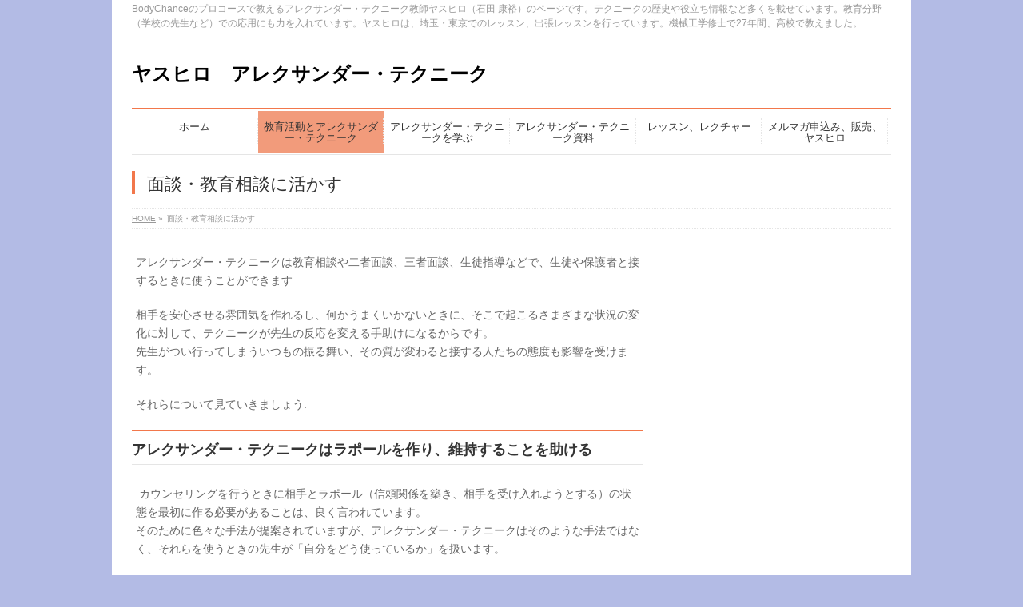

--- FILE ---
content_type: text/html; charset=UTF-8
request_url: http://yasuhiro-alex.jp/mendan/
body_size: 14635
content:
<!DOCTYPE html>
<!--[if IE]>
<meta http-equiv="X-UA-Compatible" content="IE=Edge">
<![endif]-->
<html xmlns:fb="http://ogp.me/ns/fb#" lang="ja">
<head>
<meta charset="UTF-8" />
<link rel="start" href="http://yasuhiro-alex.jp" title="HOME" />

<meta id="viewport" name="viewport" content="width=device-width, initial-scale=1">
<title>面談・教育相談に活かす | ヤスヒロ　アレクサンダー・テクニーク</title>
<!--[if lt IE 9]><script src="http://yasuhiro-alex.jp/wp-content/themes/biz-vektor/js/html5.js"></script><![endif]-->
<meta name='robots' content='max-image-preview:large' />
	<style>img:is([sizes="auto" i], [sizes^="auto," i]) { contain-intrinsic-size: 3000px 1500px }</style>
	<meta name="keywords" content="アレクサンダー・テクニーク,先生,面談,教育相談" />
<link rel='dns-prefetch' href='//stats.wp.com' />
<link rel='dns-prefetch' href='//maxcdn.bootstrapcdn.com' />
<link rel='dns-prefetch' href='//fonts.googleapis.com' />
<link rel='dns-prefetch' href='//v0.wordpress.com' />
<link rel='preconnect' href='//i0.wp.com' />
<link rel='preconnect' href='//c0.wp.com' />
<link rel="alternate" type="application/rss+xml" title="ヤスヒロ　アレクサンダー・テクニーク &raquo; フィード" href="http://yasuhiro-alex.jp/feed/" />
<link rel="alternate" type="application/rss+xml" title="ヤスヒロ　アレクサンダー・テクニーク &raquo; コメントフィード" href="http://yasuhiro-alex.jp/comments/feed/" />
<meta name="description" content="アレクサンダー・テクニークは教育相談や二者面談、三者面談、生徒指導などで、生徒や保護者と接するときに使うことができます.相手を安心させる雰囲気を作れるし、何かうまくいかないときに、そこで起こるさまざまな状況の変化に対して、テクニークが先生の反応を変える手助けになるからです。先生がつい行ってしまういつもの振る舞い、その質が変わると接する人たちの態度も影響を受けます。それらについて見ていきましょう.アレクサンダー・テクニークはラポールを作り、維持することを" />
<style type="text/css">.keyColorBG,.keyColorBGh:hover,.keyColor_bg,.keyColor_bg_hover:hover{background-color: #f2774b;}.keyColorCl,.keyColorClh:hover,.keyColor_txt,.keyColor_txt_hover:hover{color: #f2774b;}.keyColorBd,.keyColorBdh:hover,.keyColor_border,.keyColor_border_hover:hover{border-color: #f2774b;}.color_keyBG,.color_keyBGh:hover,.color_key_bg,.color_key_bg_hover:hover{background-color: #f2774b;}.color_keyCl,.color_keyClh:hover,.color_key_txt,.color_key_txt_hover:hover{color: #f2774b;}.color_keyBd,.color_keyBdh:hover,.color_key_border,.color_key_border_hover:hover{border-color: #f2774b;}</style>
<script type="text/javascript">
/* <![CDATA[ */
window._wpemojiSettings = {"baseUrl":"https:\/\/s.w.org\/images\/core\/emoji\/16.0.1\/72x72\/","ext":".png","svgUrl":"https:\/\/s.w.org\/images\/core\/emoji\/16.0.1\/svg\/","svgExt":".svg","source":{"concatemoji":"http:\/\/yasuhiro-alex.jp\/wp-includes\/js\/wp-emoji-release.min.js?ver=6.8.3"}};
/*! This file is auto-generated */
!function(s,n){var o,i,e;function c(e){try{var t={supportTests:e,timestamp:(new Date).valueOf()};sessionStorage.setItem(o,JSON.stringify(t))}catch(e){}}function p(e,t,n){e.clearRect(0,0,e.canvas.width,e.canvas.height),e.fillText(t,0,0);var t=new Uint32Array(e.getImageData(0,0,e.canvas.width,e.canvas.height).data),a=(e.clearRect(0,0,e.canvas.width,e.canvas.height),e.fillText(n,0,0),new Uint32Array(e.getImageData(0,0,e.canvas.width,e.canvas.height).data));return t.every(function(e,t){return e===a[t]})}function u(e,t){e.clearRect(0,0,e.canvas.width,e.canvas.height),e.fillText(t,0,0);for(var n=e.getImageData(16,16,1,1),a=0;a<n.data.length;a++)if(0!==n.data[a])return!1;return!0}function f(e,t,n,a){switch(t){case"flag":return n(e,"\ud83c\udff3\ufe0f\u200d\u26a7\ufe0f","\ud83c\udff3\ufe0f\u200b\u26a7\ufe0f")?!1:!n(e,"\ud83c\udde8\ud83c\uddf6","\ud83c\udde8\u200b\ud83c\uddf6")&&!n(e,"\ud83c\udff4\udb40\udc67\udb40\udc62\udb40\udc65\udb40\udc6e\udb40\udc67\udb40\udc7f","\ud83c\udff4\u200b\udb40\udc67\u200b\udb40\udc62\u200b\udb40\udc65\u200b\udb40\udc6e\u200b\udb40\udc67\u200b\udb40\udc7f");case"emoji":return!a(e,"\ud83e\udedf")}return!1}function g(e,t,n,a){var r="undefined"!=typeof WorkerGlobalScope&&self instanceof WorkerGlobalScope?new OffscreenCanvas(300,150):s.createElement("canvas"),o=r.getContext("2d",{willReadFrequently:!0}),i=(o.textBaseline="top",o.font="600 32px Arial",{});return e.forEach(function(e){i[e]=t(o,e,n,a)}),i}function t(e){var t=s.createElement("script");t.src=e,t.defer=!0,s.head.appendChild(t)}"undefined"!=typeof Promise&&(o="wpEmojiSettingsSupports",i=["flag","emoji"],n.supports={everything:!0,everythingExceptFlag:!0},e=new Promise(function(e){s.addEventListener("DOMContentLoaded",e,{once:!0})}),new Promise(function(t){var n=function(){try{var e=JSON.parse(sessionStorage.getItem(o));if("object"==typeof e&&"number"==typeof e.timestamp&&(new Date).valueOf()<e.timestamp+604800&&"object"==typeof e.supportTests)return e.supportTests}catch(e){}return null}();if(!n){if("undefined"!=typeof Worker&&"undefined"!=typeof OffscreenCanvas&&"undefined"!=typeof URL&&URL.createObjectURL&&"undefined"!=typeof Blob)try{var e="postMessage("+g.toString()+"("+[JSON.stringify(i),f.toString(),p.toString(),u.toString()].join(",")+"));",a=new Blob([e],{type:"text/javascript"}),r=new Worker(URL.createObjectURL(a),{name:"wpTestEmojiSupports"});return void(r.onmessage=function(e){c(n=e.data),r.terminate(),t(n)})}catch(e){}c(n=g(i,f,p,u))}t(n)}).then(function(e){for(var t in e)n.supports[t]=e[t],n.supports.everything=n.supports.everything&&n.supports[t],"flag"!==t&&(n.supports.everythingExceptFlag=n.supports.everythingExceptFlag&&n.supports[t]);n.supports.everythingExceptFlag=n.supports.everythingExceptFlag&&!n.supports.flag,n.DOMReady=!1,n.readyCallback=function(){n.DOMReady=!0}}).then(function(){return e}).then(function(){var e;n.supports.everything||(n.readyCallback(),(e=n.source||{}).concatemoji?t(e.concatemoji):e.wpemoji&&e.twemoji&&(t(e.twemoji),t(e.wpemoji)))}))}((window,document),window._wpemojiSettings);
/* ]]> */
</script>
<style id='wp-emoji-styles-inline-css' type='text/css'>

	img.wp-smiley, img.emoji {
		display: inline !important;
		border: none !important;
		box-shadow: none !important;
		height: 1em !important;
		width: 1em !important;
		margin: 0 0.07em !important;
		vertical-align: -0.1em !important;
		background: none !important;
		padding: 0 !important;
	}
</style>
<link rel='stylesheet' id='wp-block-library-css' href='https://c0.wp.com/c/6.8.3/wp-includes/css/dist/block-library/style.min.css' type='text/css' media='all' />
<style id='classic-theme-styles-inline-css' type='text/css'>
/*! This file is auto-generated */
.wp-block-button__link{color:#fff;background-color:#32373c;border-radius:9999px;box-shadow:none;text-decoration:none;padding:calc(.667em + 2px) calc(1.333em + 2px);font-size:1.125em}.wp-block-file__button{background:#32373c;color:#fff;text-decoration:none}
</style>
<link rel='stylesheet' id='mediaelement-css' href='https://c0.wp.com/c/6.8.3/wp-includes/js/mediaelement/mediaelementplayer-legacy.min.css' type='text/css' media='all' />
<link rel='stylesheet' id='wp-mediaelement-css' href='https://c0.wp.com/c/6.8.3/wp-includes/js/mediaelement/wp-mediaelement.min.css' type='text/css' media='all' />
<style id='jetpack-sharing-buttons-style-inline-css' type='text/css'>
.jetpack-sharing-buttons__services-list{display:flex;flex-direction:row;flex-wrap:wrap;gap:0;list-style-type:none;margin:5px;padding:0}.jetpack-sharing-buttons__services-list.has-small-icon-size{font-size:12px}.jetpack-sharing-buttons__services-list.has-normal-icon-size{font-size:16px}.jetpack-sharing-buttons__services-list.has-large-icon-size{font-size:24px}.jetpack-sharing-buttons__services-list.has-huge-icon-size{font-size:36px}@media print{.jetpack-sharing-buttons__services-list{display:none!important}}.editor-styles-wrapper .wp-block-jetpack-sharing-buttons{gap:0;padding-inline-start:0}ul.jetpack-sharing-buttons__services-list.has-background{padding:1.25em 2.375em}
</style>
<style id='global-styles-inline-css' type='text/css'>
:root{--wp--preset--aspect-ratio--square: 1;--wp--preset--aspect-ratio--4-3: 4/3;--wp--preset--aspect-ratio--3-4: 3/4;--wp--preset--aspect-ratio--3-2: 3/2;--wp--preset--aspect-ratio--2-3: 2/3;--wp--preset--aspect-ratio--16-9: 16/9;--wp--preset--aspect-ratio--9-16: 9/16;--wp--preset--color--black: #000000;--wp--preset--color--cyan-bluish-gray: #abb8c3;--wp--preset--color--white: #ffffff;--wp--preset--color--pale-pink: #f78da7;--wp--preset--color--vivid-red: #cf2e2e;--wp--preset--color--luminous-vivid-orange: #ff6900;--wp--preset--color--luminous-vivid-amber: #fcb900;--wp--preset--color--light-green-cyan: #7bdcb5;--wp--preset--color--vivid-green-cyan: #00d084;--wp--preset--color--pale-cyan-blue: #8ed1fc;--wp--preset--color--vivid-cyan-blue: #0693e3;--wp--preset--color--vivid-purple: #9b51e0;--wp--preset--gradient--vivid-cyan-blue-to-vivid-purple: linear-gradient(135deg,rgba(6,147,227,1) 0%,rgb(155,81,224) 100%);--wp--preset--gradient--light-green-cyan-to-vivid-green-cyan: linear-gradient(135deg,rgb(122,220,180) 0%,rgb(0,208,130) 100%);--wp--preset--gradient--luminous-vivid-amber-to-luminous-vivid-orange: linear-gradient(135deg,rgba(252,185,0,1) 0%,rgba(255,105,0,1) 100%);--wp--preset--gradient--luminous-vivid-orange-to-vivid-red: linear-gradient(135deg,rgba(255,105,0,1) 0%,rgb(207,46,46) 100%);--wp--preset--gradient--very-light-gray-to-cyan-bluish-gray: linear-gradient(135deg,rgb(238,238,238) 0%,rgb(169,184,195) 100%);--wp--preset--gradient--cool-to-warm-spectrum: linear-gradient(135deg,rgb(74,234,220) 0%,rgb(151,120,209) 20%,rgb(207,42,186) 40%,rgb(238,44,130) 60%,rgb(251,105,98) 80%,rgb(254,248,76) 100%);--wp--preset--gradient--blush-light-purple: linear-gradient(135deg,rgb(255,206,236) 0%,rgb(152,150,240) 100%);--wp--preset--gradient--blush-bordeaux: linear-gradient(135deg,rgb(254,205,165) 0%,rgb(254,45,45) 50%,rgb(107,0,62) 100%);--wp--preset--gradient--luminous-dusk: linear-gradient(135deg,rgb(255,203,112) 0%,rgb(199,81,192) 50%,rgb(65,88,208) 100%);--wp--preset--gradient--pale-ocean: linear-gradient(135deg,rgb(255,245,203) 0%,rgb(182,227,212) 50%,rgb(51,167,181) 100%);--wp--preset--gradient--electric-grass: linear-gradient(135deg,rgb(202,248,128) 0%,rgb(113,206,126) 100%);--wp--preset--gradient--midnight: linear-gradient(135deg,rgb(2,3,129) 0%,rgb(40,116,252) 100%);--wp--preset--font-size--small: 13px;--wp--preset--font-size--medium: 20px;--wp--preset--font-size--large: 36px;--wp--preset--font-size--x-large: 42px;--wp--preset--spacing--20: 0.44rem;--wp--preset--spacing--30: 0.67rem;--wp--preset--spacing--40: 1rem;--wp--preset--spacing--50: 1.5rem;--wp--preset--spacing--60: 2.25rem;--wp--preset--spacing--70: 3.38rem;--wp--preset--spacing--80: 5.06rem;--wp--preset--shadow--natural: 6px 6px 9px rgba(0, 0, 0, 0.2);--wp--preset--shadow--deep: 12px 12px 50px rgba(0, 0, 0, 0.4);--wp--preset--shadow--sharp: 6px 6px 0px rgba(0, 0, 0, 0.2);--wp--preset--shadow--outlined: 6px 6px 0px -3px rgba(255, 255, 255, 1), 6px 6px rgba(0, 0, 0, 1);--wp--preset--shadow--crisp: 6px 6px 0px rgba(0, 0, 0, 1);}:where(.is-layout-flex){gap: 0.5em;}:where(.is-layout-grid){gap: 0.5em;}body .is-layout-flex{display: flex;}.is-layout-flex{flex-wrap: wrap;align-items: center;}.is-layout-flex > :is(*, div){margin: 0;}body .is-layout-grid{display: grid;}.is-layout-grid > :is(*, div){margin: 0;}:where(.wp-block-columns.is-layout-flex){gap: 2em;}:where(.wp-block-columns.is-layout-grid){gap: 2em;}:where(.wp-block-post-template.is-layout-flex){gap: 1.25em;}:where(.wp-block-post-template.is-layout-grid){gap: 1.25em;}.has-black-color{color: var(--wp--preset--color--black) !important;}.has-cyan-bluish-gray-color{color: var(--wp--preset--color--cyan-bluish-gray) !important;}.has-white-color{color: var(--wp--preset--color--white) !important;}.has-pale-pink-color{color: var(--wp--preset--color--pale-pink) !important;}.has-vivid-red-color{color: var(--wp--preset--color--vivid-red) !important;}.has-luminous-vivid-orange-color{color: var(--wp--preset--color--luminous-vivid-orange) !important;}.has-luminous-vivid-amber-color{color: var(--wp--preset--color--luminous-vivid-amber) !important;}.has-light-green-cyan-color{color: var(--wp--preset--color--light-green-cyan) !important;}.has-vivid-green-cyan-color{color: var(--wp--preset--color--vivid-green-cyan) !important;}.has-pale-cyan-blue-color{color: var(--wp--preset--color--pale-cyan-blue) !important;}.has-vivid-cyan-blue-color{color: var(--wp--preset--color--vivid-cyan-blue) !important;}.has-vivid-purple-color{color: var(--wp--preset--color--vivid-purple) !important;}.has-black-background-color{background-color: var(--wp--preset--color--black) !important;}.has-cyan-bluish-gray-background-color{background-color: var(--wp--preset--color--cyan-bluish-gray) !important;}.has-white-background-color{background-color: var(--wp--preset--color--white) !important;}.has-pale-pink-background-color{background-color: var(--wp--preset--color--pale-pink) !important;}.has-vivid-red-background-color{background-color: var(--wp--preset--color--vivid-red) !important;}.has-luminous-vivid-orange-background-color{background-color: var(--wp--preset--color--luminous-vivid-orange) !important;}.has-luminous-vivid-amber-background-color{background-color: var(--wp--preset--color--luminous-vivid-amber) !important;}.has-light-green-cyan-background-color{background-color: var(--wp--preset--color--light-green-cyan) !important;}.has-vivid-green-cyan-background-color{background-color: var(--wp--preset--color--vivid-green-cyan) !important;}.has-pale-cyan-blue-background-color{background-color: var(--wp--preset--color--pale-cyan-blue) !important;}.has-vivid-cyan-blue-background-color{background-color: var(--wp--preset--color--vivid-cyan-blue) !important;}.has-vivid-purple-background-color{background-color: var(--wp--preset--color--vivid-purple) !important;}.has-black-border-color{border-color: var(--wp--preset--color--black) !important;}.has-cyan-bluish-gray-border-color{border-color: var(--wp--preset--color--cyan-bluish-gray) !important;}.has-white-border-color{border-color: var(--wp--preset--color--white) !important;}.has-pale-pink-border-color{border-color: var(--wp--preset--color--pale-pink) !important;}.has-vivid-red-border-color{border-color: var(--wp--preset--color--vivid-red) !important;}.has-luminous-vivid-orange-border-color{border-color: var(--wp--preset--color--luminous-vivid-orange) !important;}.has-luminous-vivid-amber-border-color{border-color: var(--wp--preset--color--luminous-vivid-amber) !important;}.has-light-green-cyan-border-color{border-color: var(--wp--preset--color--light-green-cyan) !important;}.has-vivid-green-cyan-border-color{border-color: var(--wp--preset--color--vivid-green-cyan) !important;}.has-pale-cyan-blue-border-color{border-color: var(--wp--preset--color--pale-cyan-blue) !important;}.has-vivid-cyan-blue-border-color{border-color: var(--wp--preset--color--vivid-cyan-blue) !important;}.has-vivid-purple-border-color{border-color: var(--wp--preset--color--vivid-purple) !important;}.has-vivid-cyan-blue-to-vivid-purple-gradient-background{background: var(--wp--preset--gradient--vivid-cyan-blue-to-vivid-purple) !important;}.has-light-green-cyan-to-vivid-green-cyan-gradient-background{background: var(--wp--preset--gradient--light-green-cyan-to-vivid-green-cyan) !important;}.has-luminous-vivid-amber-to-luminous-vivid-orange-gradient-background{background: var(--wp--preset--gradient--luminous-vivid-amber-to-luminous-vivid-orange) !important;}.has-luminous-vivid-orange-to-vivid-red-gradient-background{background: var(--wp--preset--gradient--luminous-vivid-orange-to-vivid-red) !important;}.has-very-light-gray-to-cyan-bluish-gray-gradient-background{background: var(--wp--preset--gradient--very-light-gray-to-cyan-bluish-gray) !important;}.has-cool-to-warm-spectrum-gradient-background{background: var(--wp--preset--gradient--cool-to-warm-spectrum) !important;}.has-blush-light-purple-gradient-background{background: var(--wp--preset--gradient--blush-light-purple) !important;}.has-blush-bordeaux-gradient-background{background: var(--wp--preset--gradient--blush-bordeaux) !important;}.has-luminous-dusk-gradient-background{background: var(--wp--preset--gradient--luminous-dusk) !important;}.has-pale-ocean-gradient-background{background: var(--wp--preset--gradient--pale-ocean) !important;}.has-electric-grass-gradient-background{background: var(--wp--preset--gradient--electric-grass) !important;}.has-midnight-gradient-background{background: var(--wp--preset--gradient--midnight) !important;}.has-small-font-size{font-size: var(--wp--preset--font-size--small) !important;}.has-medium-font-size{font-size: var(--wp--preset--font-size--medium) !important;}.has-large-font-size{font-size: var(--wp--preset--font-size--large) !important;}.has-x-large-font-size{font-size: var(--wp--preset--font-size--x-large) !important;}
:where(.wp-block-post-template.is-layout-flex){gap: 1.25em;}:where(.wp-block-post-template.is-layout-grid){gap: 1.25em;}
:where(.wp-block-columns.is-layout-flex){gap: 2em;}:where(.wp-block-columns.is-layout-grid){gap: 2em;}
:root :where(.wp-block-pullquote){font-size: 1.5em;line-height: 1.6;}
</style>
<link rel='stylesheet' id='contact-form-7-css' href='http://yasuhiro-alex.jp/wp-content/plugins/contact-form-7/includes/css/styles.css?ver=6.1.2' type='text/css' media='all' />
<link rel='stylesheet' id='Biz_Vektor_common_style-css' href='http://yasuhiro-alex.jp/wp-content/themes/biz-vektor/css/bizvektor_common_min.css?ver=1.9.14' type='text/css' media='all' />
<link rel='stylesheet' id='Biz_Vektor_Design_style-css' href='http://yasuhiro-alex.jp/wp-content/plugins/biz-vektor-neat/css/neat.min.css?ver=0.2.4.0' type='text/css' media='all' />
<link rel='stylesheet' id='Biz_Vektor_plugin_sns_style-css' href='http://yasuhiro-alex.jp/wp-content/themes/biz-vektor/plugins/sns/style_bizvektor_sns.css?ver=6.8.3' type='text/css' media='all' />
<link rel='stylesheet' id='Biz_Vektor_add_font_awesome-css' href='//maxcdn.bootstrapcdn.com/font-awesome/4.3.0/css/font-awesome.min.css?ver=6.8.3' type='text/css' media='all' />
<link rel='stylesheet' id='Biz_Vektor_add_web_fonts-css' href='//fonts.googleapis.com/css?family=Droid+Sans%3A700%7CLato%3A900%7CAnton&#038;ver=6.8.3' type='text/css' media='all' />
<link rel="https://api.w.org/" href="http://yasuhiro-alex.jp/wp-json/" /><link rel="alternate" title="JSON" type="application/json" href="http://yasuhiro-alex.jp/wp-json/wp/v2/pages/1018" /><link rel="EditURI" type="application/rsd+xml" title="RSD" href="http://yasuhiro-alex.jp/xmlrpc.php?rsd" />
<link rel="canonical" href="http://yasuhiro-alex.jp/mendan/" />
<link rel='shortlink' href='https://wp.me/P8ZvPT-gq' />
<link rel="alternate" title="oEmbed (JSON)" type="application/json+oembed" href="http://yasuhiro-alex.jp/wp-json/oembed/1.0/embed?url=http%3A%2F%2Fyasuhiro-alex.jp%2Fmendan%2F" />
<link rel="alternate" title="oEmbed (XML)" type="text/xml+oembed" href="http://yasuhiro-alex.jp/wp-json/oembed/1.0/embed?url=http%3A%2F%2Fyasuhiro-alex.jp%2Fmendan%2F&#038;format=xml" />
	<style>img#wpstats{display:none}</style>
		<!-- [ BizVektor OGP ] -->
<meta property="og:site_name" content="ヤスヒロ　アレクサンダー・テクニーク" />
<meta property="og:url" content="http://yasuhiro-alex.jp/mendan/" />
<meta property="fb:app_id" content="" />
<meta property="og:type" content="article" />
<meta property="og:title" content="面談・教育相談に活かす | ヤスヒロ　アレクサンダー・テクニーク" />
<meta property="og:description" content="アレクサンダー・テクニークは教育相談や二者面談、三者面談、生徒指導などで、生徒や保護者と接するときに使うことができます.  相手を安心させる雰囲気を作れるし、何かうまくいかないときに、そこで起こるさまざまな状況の変化に対して、テクニークが先生の反応を変える手助けになるからです。 先生がつい行ってしまういつもの振る舞い、その質が変わると接する人たちの態度も影響を受けます。  それらについて見ていきましょう. アレクサンダー・テクニークはラポールを作り、維持することを" />
<!-- [ /BizVektor OGP ] -->
<!--[if lte IE 8]>
<link rel="stylesheet" type="text/css" media="all" href="http://yasuhiro-alex.jp/wp-content/plugins/biz-vektor-neat/css/neat_old_ie.css" />
<![endif]-->
<link rel="pingback" href="http://yasuhiro-alex.jp/xmlrpc.php" />
<style type="text/css" id="custom-background-css">
body.custom-background { background-color: #b3bbe5; }
</style>
	
<!-- Jetpack Open Graph Tags -->
<meta property="og:type" content="article" />
<meta property="og:title" content="面談・教育相談に活かす" />
<meta property="og:url" content="http://yasuhiro-alex.jp/mendan/" />
<meta property="og:description" content="アレクサンダー・テクニークは教育相談や二者面談、三者面談、生徒指導などで、生徒や保護者と接するときに使うことが&hellip;" />
<meta property="article:published_time" content="2018-08-21T09:21:08+00:00" />
<meta property="article:modified_time" content="2018-08-21T09:21:08+00:00" />
<meta property="og:site_name" content="ヤスヒロ　アレクサンダー・テクニーク" />
<meta property="og:image" content="https://s0.wp.com/i/blank.jpg" />
<meta property="og:image:width" content="200" />
<meta property="og:image:height" content="200" />
<meta property="og:image:alt" content="" />
<meta property="og:locale" content="ja_JP" />
<meta name="twitter:text:title" content="面談・教育相談に活かす" />
<meta name="twitter:card" content="summary" />

<!-- End Jetpack Open Graph Tags -->
<style type="text/css">


a { color:#f2571f; }

#searchform input[type=submit],
p.form-submit input[type=submit],
form#searchform input#searchsubmit,
#content form input.wpcf7-submit,
#confirm-button input,
a.btn,
.linkBtn a,
input[type=button],
input[type=submit] { background-color: #f2774b; }

#headContactTel { color:#f2774b; }

#gMenu .assistive-text { background-color:#f2774b; }
#gMenu .menu { border-top-color:#f2774b; }
#gMenu .menu li a:hover { background-color:#f29b7b; }
#gMenu .menu li a span { color:#f2774b; }
#gMenu .menu li.current_page_item > a { background-color:#f29b7b; }
#gMenu .menu li a strong:before { color:#f2774b; }
@media (min-width:770px) {
#gMenu .menu > li.current-menu-ancestor > a,
#gMenu .menu > li.current_page_ancestor > a,
#gMenu .menu > li.current-page-ancestor > a { background-color:#f29b7b; }
}

#pageTitBnr #pageTitInner #pageTit { border-left-color:#f2774b; }

.sideTower li#sideContact.sideBnr a,
#sideTower li#sideContact.sideBnr a,
#content .infoList .rssBtn a,
form#searchform input#searchsubmit { background-color: #f2774b; }

.sideTower li#sideContact.sideBnr a:hover,
#sideTower li#sideContact.sideBnr a:hover,
#content .infoList .rssBtn a:hover,
form#searchform input#searchsubmit:hover { background-color: #f2571f; }

#content h2,
#content h1.contentTitle,
#content h1.entryPostTitle ,
.sideTower .localHead,
#sideTower .localHead { border-top-color:#f2774b; }

#content h3 { color:#f2774b; }

#content table th { background-color:#f29b7b; }
#content table thead th { background-color:#f29b7b; }

#content .mainFootContact p.mainFootTxt span.mainFootTel { color:#f2774b; }
#content .mainFootContact .mainFootBt a { background-color: #f2774b; }
#content .mainFootContact .mainFootBt a:hover { background-color: #f2571f; }

#content .child_page_block h4 a { border-left-color:#f2774b; }

#content .infoList .infoCate a { border-color:#f2571f; color:#f2571f }
#content .infoList .infoCate a:hover { background-color: #f2571f; }

.paging span,
.paging a	{ color:#f2774b; border-color:#f2774b; }
.paging span.current,
.paging a:hover	{ background-color:#f2774b; }

	/* アクティブのページ */
.sideTower .sideWidget li a:hover,
.sideTower .sideWidget li.current_page_item > a,
.sideTower .sideWidget li.current-cat > a,
#sideTower .sideWidget li a:hover,
#sideTower .sideWidget li.current_page_item > a,
#sideTower .sideWidget li.current-cat > a	{ color:#f2774b; background-color: #f29b7b;}
.sideTower .ttBoxSection .ttBox a:hover,
#sideTower .ttBoxSection .ttBox a:hover { color: #f2774b; }

#pagetop a { background-color: #f2774b; }
#pagetop a:hover { background-color: #f2571f; }
.moreLink a { background-color: #f2774b; }
.moreLink a:hover { background-color: #f2571f; }

#content #topPr h3 a { border-left-color:#f2774b; }


</style>



	<style type="text/css">
/*-------------------------------------------*/
/*	menu divide
/*-------------------------------------------*/
@media (min-width: 970px) {
#gMenu.itemClose .menu, #gMenu.itemOpen .menu { display: -webkit-flex; display: flex; }
#gMenu .menu > li { width:100%; }
}
</style>
<style type="text/css">
/*-------------------------------------------*/
/*	font
/*-------------------------------------------*/
h1,h2,h3,h4,h4,h5,h6,#header #site-title,#pageTitBnr #pageTitInner #pageTit,#content .leadTxt,#sideTower .localHead {font-family: "ヒラギノ角ゴ Pro W3","Hiragino Kaku Gothic Pro","メイリオ",Meiryo,Osaka,"ＭＳ Ｐゴシック","MS PGothic",sans-serif; }
#pageTitBnr #pageTitInner #pageTit { font-weight:lighter; }
#gMenu .menu li a strong {font-family: "ヒラギノ角ゴ Pro W3","Hiragino Kaku Gothic Pro","メイリオ",Meiryo,Osaka,"ＭＳ Ｐゴシック","MS PGothic",sans-serif; }
</style>
<link rel="stylesheet" href="http://yasuhiro-alex.jp/wp-content/themes/biz-vektor/style.css" type="text/css" media="all" />
</head>

<body class="wp-singular page-template-default page page-id-1018 custom-background wp-theme-biz-vektor two-column right-sidebar">

<div id="fb-root"></div>

<div id="wrap">

<!--[if lte IE 8]>
<div id="eradi_ie_box">
<div class="alert_title">ご利用の <span style="font-weight: bold;">Internet Exproler</span> は古すぎます。</div>
<p>あなたがご利用の Internet Explorer はすでにサポートが終了しているため、正しい表示・動作を保証しておりません。<br />
古い Internet Exproler はセキュリティーの観点からも、<a href="https://www.microsoft.com/ja-jp/windows/lifecycle/iesupport/" target="_blank" >新しいブラウザに移行する事が強く推奨されています。</a><br />
<a href="http://windows.microsoft.com/ja-jp/internet-explorer/" target="_blank" >最新のInternet Exproler</a> や <a href="https://www.microsoft.com/ja-jp/windows/microsoft-edge" target="_blank" >Edge</a> を利用するか、<a href="https://www.google.co.jp/chrome/browser/index.html" target="_blank">Chrome</a> や <a href="https://www.mozilla.org/ja/firefox/new/" target="_blank">Firefox</a> など、より早くて快適なブラウザをご利用ください。</p>
</div>
<![endif]-->

<!-- [ #headerTop ] -->
<div id="headerTop">
<div class="innerBox">
<div id="site-description">BodyChanceのプロコースで教えるアレクサンダー・テクニーク教師ヤスヒロ（石田 康裕）のページです。テクニークの歴史や役立ち情報など多くを載せています。教育分野（学校の先生など）での応用にも力を入れています。ヤスヒロは、埼玉・東京でのレッスン、出張レッスンを行っています。機械工学修士で27年間、高校で教えました。</div>
</div>
</div><!-- [ /#headerTop ] -->

<!-- [ #header ] -->
<div id="header">
<div id="headerInner" class="innerBox">
<!-- [ #headLogo ] -->
<div id="site-title">
<a href="http://yasuhiro-alex.jp/" title="ヤスヒロ　アレクサンダー・テクニーク" rel="home">
ヤスヒロ　アレクサンダー・テクニーク</a>
</div>
<!-- [ /#headLogo ] -->

<!-- [ #headContact ] -->
<!-- [ /#headContact ] -->

</div>
<!-- #headerInner -->
</div>
<!-- [ /#header ] -->


<!-- [ #gMenu ] -->
<div id="gMenu" class="itemClose">
<div id="gMenuInner" class="innerBox">
<h3 class="assistive-text" onclick="showHide('gMenu');"><span>MENU</span></h3>
<div class="skip-link screen-reader-text">
	<a href="#content" title="メニューを飛ばす">メニューを飛ばす</a>
</div>
<div class="menu-%e3%83%a1%e3%82%a4%e3%83%b3%e3%82%bf%e3%83%96-container"><ul id="menu-%e3%83%a1%e3%82%a4%e3%83%b3%e3%82%bf%e3%83%96" class="menu"><li id="menu-item-16" class="menu-item menu-item-type-custom menu-item-object-custom"><a href="http://yasuhiro-alex.sadist.jp"><strong>ホーム</strong></a></li>
<li id="menu-item-122" class="menu-item menu-item-type-post_type menu-item-object-page current-menu-ancestor current_page_ancestor menu-item-has-children"><a href="http://yasuhiro-alex.jp/educational/"><strong>教育活動とアレクサンダー・テクニーク</strong></a>
<ul class="sub-menu">
	<li id="menu-item-702" class="menu-item menu-item-type-post_type menu-item-object-page"><a href="http://yasuhiro-alex.jp/alexanader-education/">アレクサンダーと教育</a></li>
	<li id="menu-item-701" class="menu-item menu-item-type-post_type menu-item-object-page"><a href="http://yasuhiro-alex.jp/dewey/">ジョン・デューイ</a></li>
	<li id="menu-item-709" class="menu-item menu-item-type-custom menu-item-object-custom current-menu-ancestor current-menu-parent menu-item-has-children"><a href="#">教育活動に活かす</a>
	<ul class="sub-menu">
		<li id="menu-item-700" class="menu-item menu-item-type-post_type menu-item-object-page"><a href="http://yasuhiro-alex.jp/psy-phy_health/">先生の身体と心の健康</a></li>
		<li id="menu-item-730" class="menu-item menu-item-type-post_type menu-item-object-page"><a href="http://yasuhiro-alex.jp/voice_wayoftalk/">声の悩みと伝わる話し方</a></li>
		<li id="menu-item-1020" class="menu-item menu-item-type-post_type menu-item-object-page current-menu-item page_item page-item-1018 current_page_item"><a href="http://yasuhiro-alex.jp/mendan/">面談・教育相談に活かす</a></li>
	</ul>
</li>
	<li id="menu-item-988" class="menu-item menu-item-type-post_type menu-item-object-page"><a href="http://yasuhiro-alex.jp/sensei-blog_mmag/">ブログ記事（教育関係）等</a></li>
	<li id="menu-item-716" class="menu-item menu-item-type-post_type menu-item-object-page"><a href="http://yasuhiro-alex.jp/teacher_ws/">過去の先生向けＷＳ</a></li>
</ul>
</li>
<li id="menu-item-253" class="menu-item menu-item-type-taxonomy menu-item-object-category menu-item-has-children"><a href="http://yasuhiro-alex.jp/category/%e6%9c%aa%e5%88%86%e9%a1%9e/"><strong>アレクサンダー・テクニークを学ぶ</strong></a>
<ul class="sub-menu">
	<li id="menu-item-107" class="menu-item menu-item-type-post_type menu-item-object-page"><a href="http://yasuhiro-alex.jp/learn-at/">アレクサンダー・テクニークの学び方</a></li>
	<li id="menu-item-108" class="menu-item menu-item-type-post_type menu-item-object-page"><a href="http://yasuhiro-alex.jp/at/">アレクサンダー・テクニークとは何か</a></li>
	<li id="menu-item-140" class="menu-item menu-item-type-post_type menu-item-object-page"><a href="http://yasuhiro-alex.jp/self-study/">アレクサンダー・テクニークを一人で学ぶ</a></li>
	<li id="menu-item-680" class="menu-item menu-item-type-post_type menu-item-object-page"><a href="http://yasuhiro-alex.jp/alex_application/">自分でアレクサンダー・テクニークを使う</a></li>
	<li id="menu-item-1030" class="menu-item menu-item-type-post_type menu-item-object-page"><a href="http://yasuhiro-alex.jp/body_struct_movement/">身体の構造・動きの理解</a></li>
	<li id="menu-item-981" class="menu-item menu-item-type-post_type menu-item-object-page"><a href="http://yasuhiro-alex.jp/asahi_culture/">新宿・朝日カルチャー実施内容</a></li>
</ul>
</li>
<li id="menu-item-118" class="menu-item menu-item-type-taxonomy menu-item-object-category menu-item-has-children"><a href="http://yasuhiro-alex.jp/category/%e6%9c%aa%e5%88%86%e9%a1%9e/"><strong>アレクサンダー・テクニーク資料</strong></a>
<ul class="sub-menu">
	<li id="menu-item-109" class="menu-item menu-item-type-post_type menu-item-object-page"><a href="http://yasuhiro-alex.jp/f-m-alexander/">F.M.アレクサンダーについて</a></li>
	<li id="menu-item-326" class="menu-item menu-item-type-post_type menu-item-object-page"><a href="http://yasuhiro-alex.jp/alexanderhistory1/">アレクサンダー年表前半</a></li>
	<li id="menu-item-353" class="menu-item menu-item-type-post_type menu-item-object-page"><a href="http://yasuhiro-alex.jp/alexanderhistory2/">アレクサンダー年表後半</a></li>
	<li id="menu-item-689" class="menu-item menu-item-type-post_type menu-item-object-page"><a href="http://yasuhiro-alex.jp/alex_info/">アレクサンダーに関連する情報</a></li>
	<li id="menu-item-540" class="menu-item menu-item-type-post_type menu-item-object-page"><a href="http://yasuhiro-alex.jp/fmwriting/">FMアレクサンダーの著書・映像</a></li>
	<li id="menu-item-541" class="menu-item menu-item-type-post_type menu-item-object-page"><a href="http://yasuhiro-alex.jp/booketc/">書籍・文献・DVD</a></li>
	<li id="menu-item-693" class="menu-item menu-item-type-post_type menu-item-object-page"><a href="http://yasuhiro-alex.jp/book/">書籍などの紹介</a></li>
</ul>
</li>
<li id="menu-item-1083" class="menu-item menu-item-type-custom menu-item-object-custom menu-item-has-children"><a href="http://*"><strong>レッスン、レクチャー</strong></a>
<ul class="sub-menu">
	<li id="menu-item-950" class="menu-item menu-item-type-post_type menu-item-object-page"><a href="http://yasuhiro-alex.jp/sakado/">坂戸アレクサンダークラス</a></li>
	<li id="menu-item-1079" class="menu-item menu-item-type-post_type menu-item-object-page"><a href="http://yasuhiro-alex.jp/sakado_private/">坂戸個人レッスン</a></li>
	<li id="menu-item-90" class="menu-item menu-item-type-post_type menu-item-object-page"><a href="http://yasuhiro-alex.jp/dispatch/">出張レッスン・講師派遣</a></li>
	<li id="menu-item-1629" class="menu-item menu-item-type-post_type menu-item-object-page"><a href="http://yasuhiro-alex.jp/online/">オンライン個人レッスン・オンラインクラスレッスン</a></li>
	<li id="menu-item-1068" class="menu-item menu-item-type-post_type menu-item-object-page"><a href="http://yasuhiro-alex.jp/kansai-ws/">2025年11月大阪ワークショップ</a></li>
</ul>
</li>
<li id="menu-item-864" class="menu-item menu-item-type-custom menu-item-object-custom menu-item-has-children"><a href="#"><strong>メルマガ申込み、販売、ヤスヒロ</strong></a>
<ul class="sub-menu">
	<li id="menu-item-863" class="menu-item menu-item-type-post_type menu-item-object-page"><a href="http://yasuhiro-alex.jp/mail-mag/">ヤスヒロ　メルマガ</a></li>
	<li id="menu-item-1301" class="menu-item menu-item-type-post_type menu-item-object-page"><a href="http://yasuhiro-alex.jp/products/">資料、翻訳文献の販売</a></li>
	<li id="menu-item-2111" class="menu-item menu-item-type-post_type menu-item-object-page"><a href="http://yasuhiro-alex.jp/guitar/">ギター</a></li>
	<li id="menu-item-9" class="menu-item menu-item-type-post_type menu-item-object-page"><a href="http://yasuhiro-alex.jp/yasuhiro/">ヤスヒロ</a></li>
</ul>
</li>
</ul></div>
</div><!-- [ /#gMenuInner ] -->
</div>
<!-- [ /#gMenu ] -->


<div id="pageTitBnr">
<div class="innerBox">
<div id="pageTitInner">
<h1 id="pageTit">
面談・教育相談に活かす</h1>
</div><!-- [ /#pageTitInner ] -->
</div>
</div><!-- [ /#pageTitBnr ] -->
<!-- [ #panList ] -->
<div id="panList">
<div id="panListInner" class="innerBox">
<ul><li id="panHome"><a href="http://yasuhiro-alex.jp"><span>HOME</span></a> &raquo; </li><li><span>面談・教育相談に活かす</span></li></ul></div>
</div>
<!-- [ /#panList ] -->

<div id="main">
<!-- [ #container ] -->
<div id="container" class="innerBox">
<!-- [ #content ] -->
<div id="content" class="content">

<div id="post-1018" class="entry-content">
	<p>アレクサンダー・テクニークは教育相談や二者面談、三者面談、生徒指導などで、生徒や保護者と接するときに使うことができます.</p>
<p>相手を安心させる雰囲気を作れるし、何かうまくいかないときに、そこで起こるさまざまな状況の変化に対して、テクニークが先生の反応を変える手助けになるからです。<br />
先生がつい行ってしまういつもの振る舞い、その質が変わると接する人たちの態度も影響を受けます。</p>
<p>それらについて見ていきましょう.</p>
<h2><strong>アレクサンダー・テクニークはラポールを作り、維持することを助ける</strong></h2>
<p><strong> </strong>カウンセリングを行うときに相手とラポール（信頼関係を築き、相手を受け入れようとする）の状態を最初に作る必要があることは、良く言われています。<br />
そのために色々な手法が提案されていますが、アレクサンダー・テクニークはそのような手法ではなく、それらを使うときの先生が「自分をどう使っているか」を扱います。</p>
<p>ユング心理学者の故河合隼雄は著書「カウンセリングを語る」で、カウンセラーについて<br />
「中学生や高校生のカウンセリングは顔を見た時に決まる。「このおっさんまし。」と思ってくれるかどうかで勝負が決まる。彼らはそういうことを非常によく知っています。」<br />
と書き、先生についても、<br />
生徒が何かを問題を起こしたときに、先生に対する生徒の反応は、「怒らすことを言う」か「素直に謝ってみせる」ということがあるが、それは<br />
「中学生や高校生はうっかり自分の心の中を出してきたらたまらんわけです。こんな大変なことを先生本当に分かってくれますか。まず先生はわからんやろうし、分かったところで一緒になってくれはせんやろうということを、彼らは勘で見破ってくるわけです。そういう大変なことが起こらないためには、先生を怒らすか謝り倒すという方法でやる子が多い。」</p>
<p>からで、そうしながら「先生を試してる」のだと書いています。</p>
<p>みなさんは生徒に、怒らすようなことを言われたときや、心がこもっていないと思える謝罪を受けたときに、どう反応しているでしょうか。<br />
うまく対応できることもあるでしょうが、ときどきは、感情的に反応してしまったり、響かないと思いながら一方的な説明を続けることもあることでしょう。</p>
<p>面談で進路指導を行うときにも、自分のこととして考えようとしないように見える生徒に、無力感を感じながら話しを続けたりします。<br />
そのようなときに、先生が持つその思いは振る舞いに表れますが、実は、それが表れることで、生徒は自分が取っているその態度を続けやすくなります。</p>
<p>アレクサンダー・テクニークを学ぶことで、自分のそのような反応に気づきストップをかけることが容易になります。<br />
もし他に手段がなくて、自分が良くないと思う対応を行っているとしても、それにのめり込まずに相手の情報を受け取とりつつ、いつでも軌道修正できる柔軟性を持てます。</p>
<p>生徒は、先生に何かの意図を見てとると、それに対応するためにエネルギーを使ってしまうので、自分のことを考えることができません。</p>
<p>それでは、みなさんの感情や思い（意図）は、どのくらい外側に表れているでしょうか。</p>
<p>&nbsp;</p>
<h2>思ったことは、身体に表れる</h2>
<p>みなさんは、自分が怒ったり、悲しんだり、不安なとき、または生徒たちにどのくらい感づかれていると思いますか。<br />
教師はパーフォーマーなのでそれを演ずることも必要ですが、そのように外にだそうと思っていないときに、どのくらい表れているでしょうか。</p>
<p>アレクサンダーは、わたしたちがある人が怒っていると思うのはその表情や振る舞いに、そう感じさせるものが表れているからだと著書に書いています。<br />
怒りとか、悲しみというような大きな感情の変化だけでなく、いろいろな感情の変化をわたしたちは感じ取っていることは理解できるでしょう。<br />
（生徒は先生の不安や自信の無さを敏感に感じ取る力を持つので、若い先生や、経験があっても荒れたクラスで苦労している先生に、それを感じるとさらにわがままに振る舞ったりします。）<br />
誰かと会話をしていて、相手の気持ちの変化を感じ取れなければうまく会話ができません。</p>
<p>アレクサンダー・テクニークを学んでいると、自分の使い方に新しい考えを持って、それを考え続けていれば、本人にはその変化が意識されなくても、周りの人にそれが分かることを体験します。</p>
<p>わたしたちが自分に持つどんな考えや思いも、身体に表れていると考えることが妥当のようです。<br />
では、その身体の態度の変化は、面談している生徒にどのように影響を与えるでしょうか。</p>
<p>&nbsp;</p>
<h2>先生の振る舞いの影響</h2>
<p>わたしたちは言葉のやりとりの内容よりも、身体に表れているボディラン・ゲージや言葉の調子で相手が自分に対して敵か味方かを判断しています。<br />
A.Mehrabianという心理学者が示したメラビアンの法則というものがあって、それによると、人が会話をしているときの3つの要素が「好き嫌いの感情」に影響を与える割合は<br />
言語情報（話の内容）7％、聴覚情報（話し方）38%、視覚情報（表情や態度）55%<br />
なのだそうです。</p>
<p>話の内容で自分への印象を変えようとしても、それは、１割にも満たない影響力しか持たないということですが、実際は、わたしたちは何を話そうかと考えることに多くのエネルギーを費やしてしまいます。</p>
<p>&nbsp;</p>
<h2>浮かんでくる思いにとらわれずに、生徒に寄り添う</h2>
<p>もちろん伝えなくてはならない情報があるときは、内容はとても重要です。<br />
ただ、メラビアンの法則は、それがラポールにはそれほど影響しないということを言っているだけです。</p>
<p>先生が面談をしていて、生徒の関係で何かがうまくいっていないと感じるときに、アレクサンダー・テクニークを使うことで、先生が自分を「判断を保留した状態」に置くことができます。<br />
アレクサンダーは、これを「インヒビション（抑制）」と呼びましたが、彼は人の習慣的な反応を止めることが今までと違ったように振る舞うための大前提と考えて、重要だと思っていたからです。<br />
（彼は、自分のテクニークは、「インヒビションの原則」に基づいていると書いています。）</p>
<p>先生がそのような状態になると、生徒の側は先生に寄り添ってもらているように感じ、自分のことを考え出します。<br />
先生の態度から攻撃性を感じて防御する必要がなくなるので、事態に向き合うことができるようになります。</p>
<p>そうすれば、判断を保留していた先生は、そのような生徒の変化から何かの小さな変化を受け取ることができ、次に進む足がかりを得ることでしょう。<br />
このような力は、従来は先生が経験を積むことにより培ってきたもので、先生の資質が大きく関係すると思われていたものです。<br />
それを、アレクサンダー・テクニーを学ぶことで、誰もが新しい自分の力をある程度改善することができます。<br />
それは、楽器の演奏技術がテクニークによって飛躍的に上がることと同じです。</p>
<p>ただ、うまくいくと思ったときに落とし穴があることがあります。<br />
つい調子に乗ってしまい、気づきを持つ状態を失ってしまうからです。</p>
<p>&nbsp;</p>
<h2><strong>方向性が見えたときにも、自分の反応に気づく</strong></h2>
<p>話がうまく進んでいくと、今まで見えていなかった新しい方向性が見えてくるときがあります。<br />
そのようなときに、先生の側がそれまであった「どこにでも行ける」という態度を失うことがあり、生徒は会話の上では納得していても、気持ちの上で押し付けを少しずつ感じるものです。</p>
<p>販売店で店の人に商品の説明してもらうときに、多くの店員は最初はオープンな態度で接してくれますが、<br />
その後に、こちらが何かに興味を持ったと思ったら、ある商品に誘導しようとする意図が店員に見えることを経験していませんか。<br />
それがどれくらい現れるかは店員によってかなり異なります。<br />
（わたしはあまりひどくなければ、その流れに乗りますが、大きく感じられたときはそこでやめるようにしています。）</p>
<p>これは、最初は自分の行っていることに注意力があっても、それを続けることが難しいことを示していると思います。</p>
<p>同じようなことが先生にも起きます。生徒と話していて、方向性が見えてくるとつい調子に乗ってしまうのです。<br />
人は、調子に良いと思うときは注意力が失われるのだそうですが、確かに<br />
そこで起きていることの情報を集めながら、いつでも方向を変えることができるという自由さが失いがちになることを感じます。</p>
<p>哲学者で教育学者のジョン・デューイは、アレクサンダー・テクニークのワークを行うことは、「活動の中で考える [thinking in Activity]」を学ぶことだと言いました。<br />
アレクサンダーは、この言葉を気に入って好んで使っていましたが、確かにこの状態を維持することはそう簡単ではありません、それを向上させるためには訓練が必要です。</p>
<p>アレクサンダー・テクニークを学ぶことはこれを続ける練習になります。<br />
この力がついてくると、面談の質が変わってくることに気づくでしょう。</p>
	</div><!-- .entry-content -->






</div>
<!-- [ /#content ] -->

<!-- [ #sideTower ] -->
<div id="sideTower" class="sideTower">
	</div>
<!-- [ /#sideTower ] -->
</div>
<!-- [ /#container ] -->

</div><!-- #main -->

<div id="back-top">
<a href="#wrap">
	<img id="pagetop" src="http://yasuhiro-alex.jp/wp-content/themes/biz-vektor/js/res-vektor/images/footer_pagetop.png" alt="PAGETOP" />
</a>
</div>

<!-- [ #footerSection ] -->
<div id="footerSection">

	<div id="pagetop">
	<div id="pagetopInner" class="innerBox">
	<a href="#wrap">PAGETOP</a>
	</div>
	</div>

	<div id="footMenu">
	<div id="footMenuInner" class="innerBox">
		</div>
	</div>

	<!-- [ #footer ] -->
	<div id="footer">
	<!-- [ #footerInner ] -->
	<div id="footerInner" class="innerBox">
		<dl id="footerOutline">
		<dt>ヤスヒロ　アレクサンダー・テクニーク</dt>
		<dd>
				</dd>
		</dl>
		<!-- [ #footerSiteMap ] -->
		<div id="footerSiteMap">
</div>
		<!-- [ /#footerSiteMap ] -->
	</div>
	<!-- [ /#footerInner ] -->
	</div>
	<!-- [ /#footer ] -->

	<!-- [ #siteBottom ] -->
	<div id="siteBottom">
	<div id="siteBottomInner" class="innerBox">
	<div id="copy">Copyright &copy; <a href="http://yasuhiro-alex.jp/" rel="home">ヤスヒロ　アレクサンダー・テクニーク</a> All Rights Reserved.</div><div id="powerd">Powered by <a href="https://ja.wordpress.org/">WordPress</a> &amp; <a href="http://bizvektor.com" target="_blank" title="無料WordPressテーマ BizVektor(ビズベクトル)"> BizVektor Theme</a> by <a href="http://www.vektor-inc.co.jp" target="_blank" title="株式会社ベクトル -ウェブサイト制作・WordPressカスタマイズ- [ 愛知県名古屋市 ]">Vektor,Inc.</a> technology.</div>	</div>
	</div>
	<!-- [ /#siteBottom ] -->
</div>
<!-- [ /#footerSection ] -->
</div>
<!-- [ /#wrap ] -->
<script type="speculationrules">
{"prefetch":[{"source":"document","where":{"and":[{"href_matches":"\/*"},{"not":{"href_matches":["\/wp-*.php","\/wp-admin\/*","\/wp-content\/uploads\/*","\/wp-content\/*","\/wp-content\/plugins\/*","\/wp-content\/themes\/biz-vektor\/*","\/*\\?(.+)"]}},{"not":{"selector_matches":"a[rel~=\"nofollow\"]"}},{"not":{"selector_matches":".no-prefetch, .no-prefetch a"}}]},"eagerness":"conservative"}]}
</script>
<script type="text/javascript" src="https://c0.wp.com/c/6.8.3/wp-includes/js/dist/hooks.min.js" id="wp-hooks-js"></script>
<script type="text/javascript" src="https://c0.wp.com/c/6.8.3/wp-includes/js/dist/i18n.min.js" id="wp-i18n-js"></script>
<script type="text/javascript" id="wp-i18n-js-after">
/* <![CDATA[ */
wp.i18n.setLocaleData( { 'text direction\u0004ltr': [ 'ltr' ] } );
/* ]]> */
</script>
<script type="text/javascript" src="http://yasuhiro-alex.jp/wp-content/plugins/contact-form-7/includes/swv/js/index.js?ver=6.1.2" id="swv-js"></script>
<script type="text/javascript" id="contact-form-7-js-translations">
/* <![CDATA[ */
( function( domain, translations ) {
	var localeData = translations.locale_data[ domain ] || translations.locale_data.messages;
	localeData[""].domain = domain;
	wp.i18n.setLocaleData( localeData, domain );
} )( "contact-form-7", {"translation-revision-date":"2025-09-30 07:44:19+0000","generator":"GlotPress\/4.0.1","domain":"messages","locale_data":{"messages":{"":{"domain":"messages","plural-forms":"nplurals=1; plural=0;","lang":"ja_JP"},"This contact form is placed in the wrong place.":["\u3053\u306e\u30b3\u30f3\u30bf\u30af\u30c8\u30d5\u30a9\u30fc\u30e0\u306f\u9593\u9055\u3063\u305f\u4f4d\u7f6e\u306b\u7f6e\u304b\u308c\u3066\u3044\u307e\u3059\u3002"],"Error:":["\u30a8\u30e9\u30fc:"]}},"comment":{"reference":"includes\/js\/index.js"}} );
/* ]]> */
</script>
<script type="text/javascript" id="contact-form-7-js-before">
/* <![CDATA[ */
var wpcf7 = {
    "api": {
        "root": "http:\/\/yasuhiro-alex.jp\/wp-json\/",
        "namespace": "contact-form-7\/v1"
    }
};
/* ]]> */
</script>
<script type="text/javascript" src="http://yasuhiro-alex.jp/wp-content/plugins/contact-form-7/includes/js/index.js?ver=6.1.2" id="contact-form-7-js"></script>
<script type="text/javascript" src="https://c0.wp.com/c/6.8.3/wp-includes/js/comment-reply.min.js" id="comment-reply-js" async="async" data-wp-strategy="async"></script>
<script type="text/javascript" id="jetpack-stats-js-before">
/* <![CDATA[ */
_stq = window._stq || [];
_stq.push([ "view", JSON.parse("{\"v\":\"ext\",\"blog\":\"132871077\",\"post\":\"1018\",\"tz\":\"9\",\"srv\":\"yasuhiro-alex.jp\",\"j\":\"1:15.0.2\"}") ]);
_stq.push([ "clickTrackerInit", "132871077", "1018" ]);
/* ]]> */
</script>
<script type="text/javascript" src="https://stats.wp.com/e-202605.js" id="jetpack-stats-js" defer="defer" data-wp-strategy="defer"></script>
<script type="text/javascript" src="https://c0.wp.com/c/6.8.3/wp-includes/js/jquery/jquery.min.js" id="jquery-core-js"></script>
<script type="text/javascript" src="https://c0.wp.com/c/6.8.3/wp-includes/js/jquery/jquery-migrate.min.js" id="jquery-migrate-js"></script>
<script type="text/javascript" id="biz-vektor-min-js-js-extra">
/* <![CDATA[ */
var bv_sliderParams = {"slideshowSpeed":"5000","animation":"fade"};
/* ]]> */
</script>
<script type="text/javascript" src="http://yasuhiro-alex.jp/wp-content/themes/biz-vektor/js/biz-vektor-min.js?ver=1.9.14&#039; defer=&#039;defer" id="biz-vektor-min-js-js"></script>
</body>
</html>